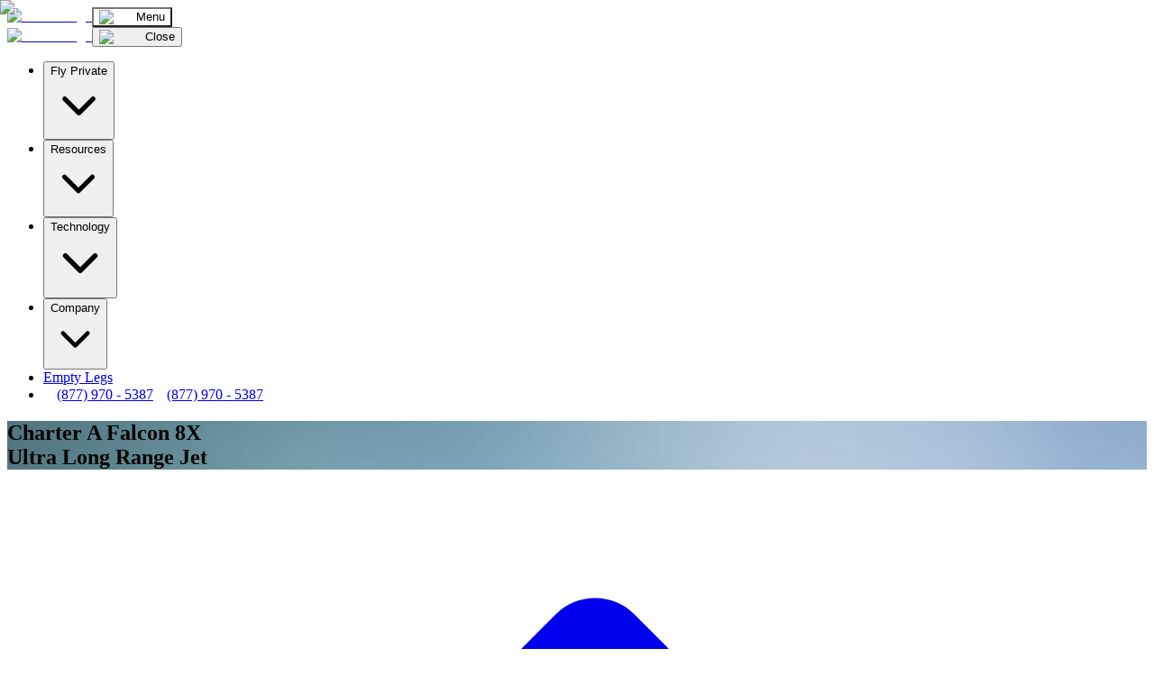

--- FILE ---
content_type: text/html; charset=utf-8
request_url: https://www.evojets.com/falcon-8x-charter/
body_size: 12246
content:
<!DOCTYPE html><html lang="en"><head><meta charSet="utf-8"/><meta name="viewport" content="width=device-width, initial-scale=1"/><link rel="preload" href="/_next/static/media/6fff50b9ca3b4fa4-s.p.woff2" as="font" crossorigin="" type="font/woff2"/><link rel="preload" href="/_next/static/media/de42cfb9a3b980ae-s.p.woff2" as="font" crossorigin="" type="font/woff2"/><link rel="preload" as="image" imageSrcSet="/_next/image/?url=%2Fimages%2Faircraft%2Ffalcon-8x-charter%2Fgallery%2Fprivate-jet-interior-14-seats.jpg&amp;w=256&amp;q=75 256w, /_next/image/?url=%2Fimages%2Faircraft%2Ffalcon-8x-charter%2Fgallery%2Fprivate-jet-interior-14-seats.jpg&amp;w=384&amp;q=75 384w, /_next/image/?url=%2Fimages%2Faircraft%2Ffalcon-8x-charter%2Fgallery%2Fprivate-jet-interior-14-seats.jpg&amp;w=640&amp;q=75 640w, /_next/image/?url=%2Fimages%2Faircraft%2Ffalcon-8x-charter%2Fgallery%2Fprivate-jet-interior-14-seats.jpg&amp;w=750&amp;q=75 750w, /_next/image/?url=%2Fimages%2Faircraft%2Ffalcon-8x-charter%2Fgallery%2Fprivate-jet-interior-14-seats.jpg&amp;w=828&amp;q=75 828w, /_next/image/?url=%2Fimages%2Faircraft%2Ffalcon-8x-charter%2Fgallery%2Fprivate-jet-interior-14-seats.jpg&amp;w=1080&amp;q=75 1080w, /_next/image/?url=%2Fimages%2Faircraft%2Ffalcon-8x-charter%2Fgallery%2Fprivate-jet-interior-14-seats.jpg&amp;w=1200&amp;q=75 1200w, /_next/image/?url=%2Fimages%2Faircraft%2Ffalcon-8x-charter%2Fgallery%2Fprivate-jet-interior-14-seats.jpg&amp;w=1920&amp;q=75 1920w" imageSizes="(max-width: 768px) 100vw, (max-width: 1200px) 50vw, 33vw" fetchPriority="high"/><link rel="stylesheet" href="/_next/static/css/012ca42916b59eb3.css" data-precedence="next"/><link rel="stylesheet" href="/_next/static/css/ef0d6ef843ade68d.css" data-precedence="next"/><link rel="stylesheet" href="/_next/static/css/028036063f25a4de.css" data-precedence="next"/><link rel="preload" as="script" fetchPriority="low" href="/_next/static/chunks/webpack-8cc12b24388da496.js"/><script src="/_next/static/chunks/fd9d1056-f3389a21b007d3fd.js" async=""></script><script src="/_next/static/chunks/7023-59893753df9d5c1d.js" async=""></script><script src="/_next/static/chunks/main-app-881f01dbe13267cd.js" async=""></script><script src="/_next/static/chunks/5288-9f2213a2f20854eb.js" async=""></script><script src="/_next/static/chunks/6021-fc4c3c523a8a9b00.js" async=""></script><script src="/_next/static/chunks/5747-bb309e0d0c5dcf73.js" async=""></script><script src="/_next/static/chunks/3153-ce8a23f3c8ab8f6f.js" async=""></script><script src="/_next/static/chunks/6797-45f7f44429bc3574.js" async=""></script><script src="/_next/static/chunks/2743-34ed3cc3c8fc16d8.js" async=""></script><script src="/_next/static/chunks/5127-9416f633582cde1d.js" async=""></script><script src="/_next/static/chunks/2616-b9f7e913f498d487.js" async=""></script><script src="/_next/static/chunks/app/aircraft/%5Bslug%5D/page-ac121affdfd663b9.js" async=""></script><script src="/_next/static/chunks/app/layout-3a405c8308020992.js" async=""></script><link rel="preload" href="https://maps.googleapis.com/maps/api/js?key=AIzaSyCEhm75oB1JfByYu9T5GQouo9a0jc-HRKA" as="script"/><link rel="preload" href="https://www.googletagmanager.com/gtag/js?id=G-6Q4K1EPWPJ" as="script"/><link rel="preload" href="//static.getclicky.com/js" as="script"/><meta name="theme-color" content="#ffffff"/><title>Falcon 8X Charter | evoJets</title><meta name="description" content="Charter a Falcon 8X with evoJets, proudly serving clients since 2006. We are global provider of private travel solutions with an A+ rating on BBB."/><meta name="robots" content="index, follow"/><link rel="canonical" href="https://www.evojets.com/falcon-8x-charter/"/><meta property="og:title" content="Falcon 8X Charter | evoJets"/><meta property="og:description" content="Charter a Falcon 8X with evoJets, proudly serving clients since 2006. We are global provider of private travel solutions with an A+ rating on BBB."/><meta property="og:url" content="https://www.evojets.com/falcon-8x-charter/"/><meta property="og:image" content="https://evojets-2025-aqq0antaw-evo-jets-2025.vercel.app/images/aircraft/falcon-8x-charter/Falcon_8x-jet-charter.jpg"/><meta property="og:image:width" content="1200"/><meta property="og:image:height" content="630"/><meta property="og:image:alt" content="Falcon 8X Charter"/><meta property="og:type" content="website"/><meta name="twitter:card" content="summary_large_image"/><meta name="twitter:title" content="Falcon 8X Charter | evoJets"/><meta name="twitter:description" content="Charter a Falcon 8X with evoJets, proudly serving clients since 2006. We are global provider of private travel solutions with an A+ rating on BBB."/><meta name="twitter:image" content="https://evojets-2025-aqq0antaw-evo-jets-2025.vercel.app/images/aircraft/falcon-8x-charter/Falcon_8x-jet-charter.jpg"/><meta name="twitter:image:width" content="1200"/><meta name="twitter:image:height" content="630"/><meta name="twitter:image:alt" content="Falcon 8X Charter"/><link rel="icon" href="/favicon.ico" type="image/x-icon" sizes="48x48"/><link rel="icon" href="/icon.png?5921f78b1608da40" type="image/png" sizes="32x32"/><link rel="apple-touch-icon" href="/apple-icon.png?4ed776b59014c935" type="image/png" sizes="180x180"/><meta name="next-size-adjust"/><link rel="stylesheet" type="text/css" charSet="UTF-8" href="https://cdnjs.cloudflare.com/ajax/libs/slick-carousel/1.8.1/slick.min.css"/><link rel="stylesheet" type="text/css" href="https://cdnjs.cloudflare.com/ajax/libs/slick-carousel/1.8.1/slick-theme.min.css"/><link rel="stylesheet" href="https://cdnjs.cloudflare.com/ajax/libs/font-awesome/6.7.2/css/all.min.css" integrity="sha384-..." crossorigin="anonymous"/><script src="/_next/static/chunks/polyfills-78c92fac7aa8fdd8.js" noModule=""></script></head><body class="__variable_7639bc"><div class="bg-transparent absolute top-0 left-0 w-full z-40 xl:pt-4"><header><nav><div class="container mx-auto"><div class="flex flex-wrap items-center justify-between mx-auto py-4"><a class="flex items-center space-x-3 rtl:space-x-reverse" href="https://www.evojets.com"><img alt="evoJets logo" loading="lazy" width="611" height="120" decoding="async" data-nimg="1" class="logo-header w-auto" style="color:transparent" srcSet="/_next/image/?url=%2F_next%2Fstatic%2Fmedia%2Fprivate-jet-broker-retina-all-white.f00a400e.png&amp;w=640&amp;q=75 1x, /_next/image/?url=%2F_next%2Fstatic%2Fmedia%2Fprivate-jet-broker-retina-all-white.f00a400e.png&amp;w=1920&amp;q=75 2x" src="/_next/image/?url=%2F_next%2Fstatic%2Fmedia%2Fprivate-jet-broker-retina-all-white.f00a400e.png&amp;w=1920&amp;q=75"/></a><button data-collapse-toggle="navbar-default" type="button" style="background:#FFFFFF1A" class="inline-flex items-center px-8 py-4 w-max h-auto justify-center text-sm text-gray-500 md:hidden hover:transparent focus:outline-none focus:ring-2 focus:ring-gray-200 dark:text-gray-400 dark:hover:bg-gray-700 dark:focus:ring-gray-600" aria-controls="navbar-default" aria-expanded="false"><span class="sr-only">Open main menu</span><span class="flex gap-2 items-center text-base text-white font-medium "><img alt="bars" loading="lazy" width="20" height="16" decoding="async" data-nimg="1" class="menu-bar" style="color:transparent" srcSet="/_next/image/?url=%2F_next%2Fstatic%2Fmedia%2Fmenu.2a75b9f5.svg&amp;w=32&amp;q=75 1x, /_next/image/?url=%2F_next%2Fstatic%2Fmedia%2Fmenu.2a75b9f5.svg&amp;w=48&amp;q=75 2x" src="/_next/image/?url=%2F_next%2Fstatic%2Fmedia%2Fmenu.2a75b9f5.svg&amp;w=48&amp;q=75"/>Menu</span></button><div class="transition-all bg-white  w-100   md:bg-transparent duration-300 hidden w-full bg md:block md:w-auto" id="navbar-default"><div class="flex mt-4 gap-2 justify-between items-center md:hidden px-6"><a class="flex items-center space-x-3 rtl:space-x-reverse" href="/"><img alt="evoJets logo" loading="lazy" width="204" height="40" decoding="async" data-nimg="1" class="logo-header w-auto" style="color:transparent" src="/_next/static/media/mobile-menu-logo.29c6d42e.png"/></a><button class=" text-black  bg-white border  border-light-color flex items-center gap-1 font-medium text-base px-6 py-3 rounded-0"><img alt="close" loading="lazy" width="12" height="12" decoding="async" data-nimg="1" class="menu-bar" style="color:transparent" srcSet="/_next/image/?url=%2F_next%2Fstatic%2Fmedia%2Fclose.fe39cc86.svg&amp;w=16&amp;q=75 1x, /_next/image/?url=%2F_next%2Fstatic%2Fmedia%2Fclose.fe39cc86.svg&amp;w=32&amp;q=75 2x" src="/_next/image/?url=%2F_next%2Fstatic%2Fmedia%2Fclose.fe39cc86.svg&amp;w=32&amp;q=75"/> <!-- -->Close</button></div><ul class="font-medium  bg-primary-color flex flex-col py-4 px-6 md:p-0 mt-2 align-center md:flex-row md:bg-transparent"><li><button class="inline-flex items-center w-full md:w-max justify-between md:justify-center  border-b border-light-color md:border-0 md:hover:border-b  py-3 md:py-2 md:px-3  lg:px-4  text-sm xl:text-base font-medium transition-colors text-prime-color md:text-white   md:hover:text-white focus:outline-none disabled:opacity-50 disabled:pointer-events-none hover:bg-transparent"><span>Fly Private</span><svg class="relative top-[1px] ml-1 h-5 w-5 transition-transform duration-300 ease-out " xmlns="http://www.w3.org/2000/svg" viewBox="0 0 24 24" fill="none" stroke="currentColor" stroke-width="2" stroke-linecap="round" stroke-linejoin="round" aria-hidden="true"><polyline points="6 9 12 15 18 9"></polyline></svg></button></li><li><button class="inline-flex items-center w-full md:w-max justify-between md:justify-center border-b  border-light-color md:border-0 md:hover:border-b py-3 md:py-2 md:px-3  lg:px-4  text-sm xl:text-base font-medium transition-colors text-prime-color md:text-white  md:rounded-0 md:hover:text-white focus:outline-none disabled:opacity-50 disabled:pointer-events-none hover:bg-transparent hover:border-b hover:border-light-color"><span>Resources</span><svg class="relative top-[1px] ml-1 h-5 w-5 transition-transform duration-300 ease-out " xmlns="http://www.w3.org/2000/svg" viewBox="0 0 24 24" fill="none" stroke="currentColor" stroke-width="2" stroke-linecap="round" stroke-linejoin="round" aria-hidden="true"><polyline points="6 9 12 15 18 9"></polyline></svg></button></li><li><button class="inline-flex items-center w-full md:w-max justify-between md:justify-center border-b  border-light-color md:border-0 md:hover:border-b py-3 md:py-2 md:px-3  lg:px-4  text-sm xl:text-base font-medium transition-colors text-prime-color md:text-white   md:hover:text-white focus:outline-none disabled:opacity-50 disabled:pointer-events-none hover:bg-transparent"><span>Technology</span><svg class="relative top-[1px] ml-1 h-5 w-5 transition-transform duration-300 ease-out " xmlns="http://www.w3.org/2000/svg" viewBox="0 0 24 24" fill="none" stroke="currentColor" stroke-width="2" stroke-linecap="round" stroke-linejoin="round" aria-hidden="true"><polyline points="6 9 12 15 18 9"></polyline></svg></button></li><li><button class="inline-flex items-center w-full md:w-max justify-between md:justify-center border-b border-light-color md:border-0 md:hover:border-b  py-3 md:py-2 md:px-3  lg:px-4  text-sm xl:text-base font-medium transition-colors text-prime-color md:text-white  md:hover:text-white focus:outline-none disabled:opacity-50 disabled:pointer-events-none hover:bg-transparent"><span>Company</span><svg class="relative top-[1px] ml-1 h-5 w-5 transition-transform duration-300 ease-out " xmlns="http://www.w3.org/2000/svg" viewBox="0 0 24 24" fill="none" stroke="currentColor" stroke-width="2" stroke-linecap="round" stroke-linejoin="round" aria-hidden="true"><polyline points="6 9 12 15 18 9"></polyline></svg></button></li><li><a href="/empty-leg-flights/" class="block py-3 md:py-2 md:px-3  lg:px-4   text-sm text-prime-color md:text-white   border-b  border-light-color md:border-0 md:hover:border-b xl:px-5  xl:text-base">Empty Legs</a></li><li><a class="hidden md:flex flex-row justify-center items-center px-4 py-[14px] gap-2 bg-white/10  text-white font-semibold text-sm leading-[100%] md:ml-5 whitespace-nowrap" href="tel:+18779705387"><svg width="15" height="15" viewBox="0 0 13 13" fill="none" xmlns="http://www.w3.org/2000/svg"><path d="M1.34375 1.03906C0.851562 1.15625 0.5 1.60156 0.5 2.09375C0.5 7.85938 5.1875 12.5 10.9297 12.5C11.4219 12.5 11.8672 12.1719 11.9844 11.6797L12.4766 9.47656C12.5938 8.96094 12.3359 8.44531 11.8672 8.23438L9.47656 7.22656C9.05469 7.03906 8.53906 7.15625 8.23438 7.53125L7.46094 8.46875C6.24219 7.78906 5.21094 6.78125 4.55469 5.5625L5.49219 4.78906C5.86719 4.48438 5.98438 3.96875 5.79688 3.54688L4.76562 1.15625C4.57812 0.6875 4.0625 0.429688 3.54688 0.546875L1.34375 1.03906ZM10.8828 11.375C5.79688 11.3516 1.64844 7.22656 1.625 2.14062L3.75781 1.64844L4.74219 3.94531L3.14844 5.25781C4.25 7.57812 5.44531 8.77344 7.76562 9.875L9.07812 8.28125L11.375 9.26562L10.8828 11.375Z" fill="white"></path></svg><span>(877) 970 - 5387</span></a><a class="md:hidden flex flex-row justify-center items-center mt-4 px-5 py-4 gap-2 bg-prime-color rounded-0 text-white font-semibold text-sm leading-[100%] w-full" href="tel:+18779705387"><svg width="15" height="15" viewBox="0 0 13 13" fill="none" xmlns="http://www.w3.org/2000/svg"><path d="M1.34375 1.03906C0.851562 1.15625 0.5 1.60156 0.5 2.09375C0.5 7.85938 5.1875 12.5 10.9297 12.5C11.4219 12.5 11.8672 12.1719 11.9844 11.6797L12.4766 9.47656C12.5938 8.96094 12.3359 8.44531 11.8672 8.23438L9.47656 7.22656C9.05469 7.03906 8.53906 7.15625 8.23438 7.53125L7.46094 8.46875C6.24219 7.78906 5.21094 6.78125 4.55469 5.5625L5.49219 4.78906C5.86719 4.48438 5.98438 3.96875 5.79688 3.54688L4.76562 1.15625C4.57812 0.6875 4.0625 0.429688 3.54688 0.546875L1.34375 1.03906ZM10.8828 11.375C5.79688 11.3516 1.64844 7.22656 1.625 2.14062L3.75781 1.64844L4.74219 3.94531L3.14844 5.25781C4.25 7.57812 5.44531 8.77344 7.76562 9.875L9.07812 8.28125L11.375 9.26562L10.8828 11.375Z" fill="white"></path></svg><span>(877) 970 - 5387</span></a></li></ul></div></div></div></nav></header></div><section id="hero" class="cost-banner relative bg-no-repeat bg-cover bg-center bg-prime-color z-10" style="background-image:url(/images/aircraft/falcon-8x-charter/Falcon_8x-jet-charter.jpg)"><div class="absolute inset-0 bg-black bg-opacity-40 z-0"></div><div class="container mx-auto relative z-10"><div class="grid grid-cols-1 gap-4 md:grid-cols-1"><div class="pt-32 pb-24 lg:pb-24 2xl:pt-48 2xl:pb-24 2xl:col-span-2"><h1 class="text-4xl text-white text-left mb-5 font-light md:text-5xl xl:mb-10 2xl:text-6xl">Charter A <!-- -->Falcon 8X<!-- --> <br/> <!-- -->Ultra Long Range Jet</h1></div><div></div></div></div></section><section class="bg-gray-50 text-prime-color pt-10 lg:pt-12 pb-20"><div class="container mx-auto"><nav class="flex mb-10" aria-label="Breadcrumb"><ol class="inline-flex items-center flex-wrap lg:flex-row"><li class="inline-flex items-center"><a class="text-prime-color text-sm font-semibold inline-flex items-center" href="/"><svg class="w-5 h-5 mr-2" fill="currentColor" viewBox="0 0 20 20" xmlns="http://www.w3.org/2000/svg"><path d="M10.707 2.293a1 1 0 00-1.414 0l-7 7a1 1 0 001.414 1.414L4 10.414V17a1 1 0 001 1h2a1 1 0 001-1v-2a1 1 0 011-1h2a1 1 0 011 1v2a1 1 0 001 1h2a1 1 0 001-1v-6.586l.293.293a1 1 0 001.414-1.414l-7-7z"></path></svg>Home</a></li><li class="mx-2.5">/</li><li><a class="text-prime-color text-sm font-medium" href="/aircraft-types/">Aircraft Types</a></li><li class="mx-2.5">/</li><li><a class="text-prime-color text-sm font-medium" href="/charter-a-private-ultra-long-range-jet/">Ultra Long Range Jet</a></li><li class="mx-2.5">/</li><li><span class="text-prime-color text-sm font-medium" aria-current="page">Falcon 8X</span></li></ol></nav><div class="grid grid-cols-1 gap-y-5 2xl:gap-y-10 2xl:gap-10 lg:grid-cols-6 2xl:grid-cols-4 w-full"><div class="grid-cols md:col-span-full lg:col-span-4 2xl:col-span-3 md:pr-10 xl:pr-20"><div class="bg-white rounded-lg shadow-md overflow-hidden mb-8"><div class="p-0"><img alt="Falcon 8X Charter" loading="lazy" width="1200" height="675" decoding="async" data-nimg="1" class="w-full h-auto" style="color:transparent" srcSet="/_next/image/?url=%2Fimages%2Faircraft%2Ffalcon-8x-charter%2FFalcon_8x-jet-charter.jpg&amp;w=1200&amp;q=75 1x, /_next/image/?url=%2Fimages%2Faircraft%2Ffalcon-8x-charter%2FFalcon_8x-jet-charter.jpg&amp;w=1920&amp;q=75 2x" src="/_next/image/?url=%2Fimages%2Faircraft%2Ffalcon-8x-charter%2FFalcon_8x-jet-charter.jpg&amp;w=1920&amp;q=75"/><div id="aircraft-overview-content" class="p-5 md:p-10"><h2 class="text-4xl text-gray-800 font-normal mb-10">Falcon 8X<!-- --> Overview</h2><div class="grid grid-cols-1 md:grid-cols-2 gap-8 mb-12"><div class="space-y-8"><div class="flex items-center gap-4"><img alt="Aircraft Class" loading="lazy" width="30" height="30" decoding="async" data-nimg="1" style="color:transparent" srcSet="/_next/image/?url=%2Ficons%2Faircraft-class.svg&amp;w=32&amp;q=75 1x, /_next/image/?url=%2Ficons%2Faircraft-class.svg&amp;w=64&amp;q=75 2x" src="/_next/image/?url=%2Ficons%2Faircraft-class.svg&amp;w=64&amp;q=75"/><div><h4 class="text-sm font-semibold uppercase text-gray-700 mb-1">AIRCRAFT CLASS</h4><p class="text-gray-800">Ultra Long Range Jet</p></div></div><div class="flex items-center gap-4"><img alt="Manufacturer" loading="lazy" width="30" height="30" decoding="async" data-nimg="1" style="color:transparent" srcSet="/_next/image/?url=%2Ficons%2Fgear.svg&amp;w=32&amp;q=75 1x, /_next/image/?url=%2Ficons%2Fgear.svg&amp;w=64&amp;q=75 2x" src="/_next/image/?url=%2Ficons%2Fgear.svg&amp;w=64&amp;q=75"/><div><h4 class="text-sm font-semibold uppercase text-gray-700 mb-1">MAKER</h4><p class="text-gray-800">Dassault</p></div></div></div><div class="space-y-8"><div class="flex items-center gap-4"><img alt="Price Per Hour" loading="lazy" width="30" height="30" decoding="async" data-nimg="1" style="color:transparent" srcSet="/_next/image/?url=%2Ficons%2Fhourly-rate.svg&amp;w=32&amp;q=75 1x, /_next/image/?url=%2Ficons%2Fhourly-rate.svg&amp;w=64&amp;q=75 2x" src="/_next/image/?url=%2Ficons%2Fhourly-rate.svg&amp;w=64&amp;q=75"/><div><h4 class="text-sm font-semibold uppercase text-gray-700 mb-1">PRICE (PER HOUR)</h4><p class="text-gray-800">$9,500 - $12,500</p></div></div><div class="flex items-center gap-4"><img alt="Year of Manufacture" loading="lazy" width="30" height="30" decoding="async" data-nimg="1" style="color:transparent" srcSet="/_next/image/?url=%2Ficons%2Fyear-of-manufacture.svg&amp;w=32&amp;q=75 1x, /_next/image/?url=%2Ficons%2Fyear-of-manufacture.svg&amp;w=64&amp;q=75 2x" src="/_next/image/?url=%2Ficons%2Fyear-of-manufacture.svg&amp;w=64&amp;q=75"/><div><h4 class="text-sm font-semibold uppercase text-gray-700 mb-1">YEAR OF MANUFACTURE</h4><p class="text-gray-800">2016-Present</p></div></div></div></div><div class="prose max-w-none space-y-6"><p>During October 2016, the Dassault Falcon 8X burst into the industry. Labeled as a sub-series of the Dassault Falcon 7X, this high-performing private jet quickly became one of the most desired planes for those who charter private aircraft.</p><p>The Dassault Falcon 8X stretches previous boundaries with a larger cabin, while remaining more efficient than its competition. This ultra-long-range aircraft improves on an already luxurious line of jets. The Falcon 8X has a service ceiling of 51,000 feet, allowing it to fly faster, using less fuel. That height puts it above most turbulent weather, providing passengers with as smooth a ride as possible.</p><p>A special feature present in this aircraft improves crew operations. Due to the increased space, there is a designated private crew rest area. This ensures pilots and cabin attendants aren’t running on fumes, providing passengers with the highest level of customer service and performance.</p><p>The Dassault Falcon 8X is the best of the best in the falcon family, it’s the winner above all else. Charter a Falcon 8X and experience unparalleled luxury—this private jet is fit for a king, for the high-level executive, for the international superstar, for those who deserve nothing less than the best. The Falcon 8X caters to every need, on every whim. Various organizations and news sources have recognized the performance and ability of this aircraft with high honors.</p></div></div></div></div><div class="bg-white rounded-lg shadow-md overflow-hidden mb-8"><div id="aircraft-carousel" class="relative w-full"><div class="relative h-[300px] md:h-[400px] overflow-hidden"><div class="absolute inset-0 transition-opacity duration-500 ease-in-out opacity-100 z-10"><img alt="Aircraft interior image 1" fetchPriority="high" decoding="async" data-nimg="fill" class="object-cover w-full h-full" style="position:absolute;height:100%;width:100%;left:0;top:0;right:0;bottom:0;color:transparent" sizes="(max-width: 768px) 100vw, (max-width: 1200px) 50vw, 33vw" srcSet="/_next/image/?url=%2Fimages%2Faircraft%2Ffalcon-8x-charter%2Fgallery%2Fprivate-jet-interior-14-seats.jpg&amp;w=256&amp;q=75 256w, /_next/image/?url=%2Fimages%2Faircraft%2Ffalcon-8x-charter%2Fgallery%2Fprivate-jet-interior-14-seats.jpg&amp;w=384&amp;q=75 384w, /_next/image/?url=%2Fimages%2Faircraft%2Ffalcon-8x-charter%2Fgallery%2Fprivate-jet-interior-14-seats.jpg&amp;w=640&amp;q=75 640w, /_next/image/?url=%2Fimages%2Faircraft%2Ffalcon-8x-charter%2Fgallery%2Fprivate-jet-interior-14-seats.jpg&amp;w=750&amp;q=75 750w, /_next/image/?url=%2Fimages%2Faircraft%2Ffalcon-8x-charter%2Fgallery%2Fprivate-jet-interior-14-seats.jpg&amp;w=828&amp;q=75 828w, /_next/image/?url=%2Fimages%2Faircraft%2Ffalcon-8x-charter%2Fgallery%2Fprivate-jet-interior-14-seats.jpg&amp;w=1080&amp;q=75 1080w, /_next/image/?url=%2Fimages%2Faircraft%2Ffalcon-8x-charter%2Fgallery%2Fprivate-jet-interior-14-seats.jpg&amp;w=1200&amp;q=75 1200w, /_next/image/?url=%2Fimages%2Faircraft%2Ffalcon-8x-charter%2Fgallery%2Fprivate-jet-interior-14-seats.jpg&amp;w=1920&amp;q=75 1920w" src="/_next/image/?url=%2Fimages%2Faircraft%2Ffalcon-8x-charter%2Fgallery%2Fprivate-jet-interior-14-seats.jpg&amp;w=1920&amp;q=75"/></div></div></div><div id="interior-content" class="p-5 md:p-10"><h2 class="text-4xl text-gray-800 font-normal mb-10">Falcon 8X<!-- --> Interior</h2><div class="grid grid-cols-1 md:grid-cols-2 gap-8 mb-12"><div class="space-y-8"><div class="flex items-center gap-4"><img alt="Seats" loading="lazy" width="30" height="30" decoding="async" data-nimg="1" style="color:transparent" srcSet="/_next/image/?url=%2Ficons%2Fseats.svg&amp;w=32&amp;q=75 1x, /_next/image/?url=%2Ficons%2Fseats.svg&amp;w=64&amp;q=75 2x" src="/_next/image/?url=%2Ficons%2Fseats.svg&amp;w=64&amp;q=75"/><div><h4 class="text-sm font-semibold uppercase text-gray-700 mb-1">SEATS</h4><p class="text-gray-800">13</p></div></div><div class="flex items-center gap-4"><img alt="Cabin Volume" loading="lazy" width="30" height="30" decoding="async" data-nimg="1" style="color:transparent" srcSet="/_next/image/?url=%2Ficons%2Fcabin-volume.svg&amp;w=32&amp;q=75 1x, /_next/image/?url=%2Ficons%2Fcabin-volume.svg&amp;w=64&amp;q=75 2x" src="/_next/image/?url=%2Ficons%2Fcabin-volume.svg&amp;w=64&amp;q=75"/><div><h4 class="text-sm font-semibold uppercase text-gray-700 mb-1">CABIN VOLUME</h4><p class="text-gray-800">1695 cu. ft.</p></div></div></div><div class="space-y-8"><div class="flex items-center gap-4"><img alt="Cabin Dimensions" loading="lazy" width="30" height="30" decoding="async" data-nimg="1" style="color:transparent" srcSet="/_next/image/?url=%2Ficons%2Fcabin-dimensions.svg&amp;w=32&amp;q=75 1x, /_next/image/?url=%2Ficons%2Fcabin-dimensions.svg&amp;w=64&amp;q=75 2x" src="/_next/image/?url=%2Ficons%2Fcabin-dimensions.svg&amp;w=64&amp;q=75"/><div><h4 class="text-sm font-semibold uppercase text-gray-700 mb-1">CABIN DIMENSIONS</h4><p class="text-gray-800">42&#x27;8&quot; x 7&#x27;8&quot; x 6&#x27;2&quot;</p></div></div><div class="flex items-center gap-4"><img alt="Baggage Capacity" loading="lazy" width="30" height="30" decoding="async" data-nimg="1" style="color:transparent" srcSet="/_next/image/?url=%2Ficons%2Fcargo-space.svg&amp;w=32&amp;q=75 1x, /_next/image/?url=%2Ficons%2Fcargo-space.svg&amp;w=64&amp;q=75 2x" src="/_next/image/?url=%2Ficons%2Fcargo-space.svg&amp;w=64&amp;q=75"/><div><h4 class="text-sm font-semibold uppercase text-gray-700 mb-1">BAGGAGE CAPACITY</h4><p class="text-gray-800">140 cu. ft.</p></div></div></div></div><div class="prose max-w-none space-y-6"><p>Comfortably accommodating 12 passengers with 3 crew members, the Dassault Falcon 8X interior is the definition of luxury air travel. It offers plenty of room for passengers to stretch their legs throughout the duration of 12-14 hour journeys, ensuring they are refreshed and ready to go upon arrival.</p><p>When it comes to a luxury interior and getting what you pay for, the Falcon 8X interior exceeds all expectations. With over 30 potential layouts, each traveler will receive the exact design they could hope for, ensuring customer satisfaction. Additionally, this private jet can carry a massive amount of baggage both in the designated compartment and in the cabin, accommodating nearly 19 pieces of luggage.</p><p>The Falcon 8X interior technology is next level. Equipped with all the most advanced solutions, passengers can control the cabin from the tap of a finger through an app on their phones. This private jet will not disappoint as it will continuously exceed customers expectations each time it’s put to the test.</p></div></div></div><div class="bg-white rounded-lg shadow-md overflow-hidden mb-8"><div id="performance-content" class="p-5 md:p-10"><h2 class="text-4xl text-gray-800 font-normal mb-10">Falcon 8X<!-- --> Performance</h2><div class="grid grid-cols-1 md:grid-cols-2 gap-8 mb-12"><div class="flex items-center gap-4"><img alt="Aircraft Range" loading="lazy" width="30" height="30" decoding="async" data-nimg="1" style="color:transparent" srcSet="/_next/image/?url=%2Ficons%2Faircraft-range.svg&amp;w=32&amp;q=75 1x, /_next/image/?url=%2Ficons%2Faircraft-range.svg&amp;w=64&amp;q=75 2x" src="/_next/image/?url=%2Ficons%2Faircraft-range.svg&amp;w=64&amp;q=75"/><div><h4 class="text-sm font-semibold uppercase text-gray-700 mb-1">AIRCRAFT RANGE</h4><p class="text-gray-800">6100 Nautical Miles</p></div></div><div class="flex items-center gap-4"><img alt="Cruise Speed" loading="lazy" width="30" height="30" decoding="async" data-nimg="1" style="color:transparent" srcSet="/_next/image/?url=%2Ficons%2Fcruise-speed.svg&amp;w=32&amp;q=75 1x, /_next/image/?url=%2Ficons%2Fcruise-speed.svg&amp;w=64&amp;q=75 2x" src="/_next/image/?url=%2Ficons%2Fcruise-speed.svg&amp;w=64&amp;q=75"/><div><h4 class="text-sm font-semibold uppercase text-gray-700 mb-1">CRUISE SPEED</h4><p class="text-gray-800">547 MPH</p></div></div></div><div class="prose max-w-none space-y-6"><p>The Dassault Falcon 8X is equipped with three Pratt &amp; Whitney PW307D engines. The third engine really pushes it forward, giving it that extra something to perform above its competition. It aids in a higher level of fuel efficiency. The Falcon 8X has a maximum cruise speed of roughly 400 knots. Elevation is no deterrent of this aircraft with its strong, steep climb rate. This opens up a variety of airports with topography such as Colorado and the Swiss Alps.</p><p>The Dassault Falcon 8X’s range is dependent on a variety of factors. A major influence on efficiency is weather and the weight it is transporting. That being said, the typical Falcon 8X can cover a distance of nearly 6,500 nautical miles. The Dassault Falcon 8X is ideal for business trips for those in international work. This aircraft shines on long stretches between major cities across the world, such as Hong Kong to Paris. This ability provides easy access for routes typically difficult on the frequent flyer.</p></div></div></div></div><div class="md:col-span-full lg:col-span-2 2xl:col-span-1"><div class="bg-prime-color cost-cal text-white relative pt-4 px-4 mb-10 md:p-6"><div class="w-full"><h3 class="text-2xl pb-4 text-white">Charter Flight Cost Calculator</h3><div class="grid grid-cols-2 border-b border-border-color"><div><button class="text-sm w-full text-light-color px-5 py-3 font-semibold border-b-2 text-white border-border-white">One Way</button></div><div><button class="text-sm w-full text-light-color px-5 py-3 ">Round Trip</button></div></div><div class="overlap-content bg-transparent pt-5"><div class="form"><div class="mx-auto w-full pt-0 sm:rounded-xl"><div class="w-full"><div class="mt-3"><form><div class="w-full grid grid-cols-1 gap-8 mb-2 md:grid-flow-col md:grid-rows-1"><div class="flex flex-wrap items-baseline gap-1 md:gap-3"><div class="flex justify-between w-full"><p class="text-base text-white">Passengers</p><div class="group relative cursor-pointer md:py-2"><div class="block w-full md:w-max md:flex items-center border-b border-border-color justify-between gap-3 md:space-x-2 bg-transparent pb-2"><button type="button"><img alt="decrease passengers" loading="lazy" width="36" height="36" decoding="async" data-nimg="1" class="w-4 h-4" style="color:transparent" srcSet="/_next/image/?url=%2F_next%2Fstatic%2Fmedia%2Fmius.8ac5f15c.png&amp;w=48&amp;q=75 1x, /_next/image/?url=%2F_next%2Fstatic%2Fmedia%2Fmius.8ac5f15c.png&amp;w=96&amp;q=75 2x" src="/_next/image/?url=%2F_next%2Fstatic%2Fmedia%2Fmius.8ac5f15c.png&amp;w=96&amp;q=75"/></button><span class="text-sm mx-1 font-medium text-white">2</span><button type="button"><img alt="increase passengers" loading="lazy" width="36" height="36" decoding="async" data-nimg="1" class="w-4 h-4" style="color:transparent" srcSet="/_next/image/?url=%2F_next%2Fstatic%2Fmedia%2Fpls.131f0920.png&amp;w=48&amp;q=75 1x, /_next/image/?url=%2F_next%2Fstatic%2Fmedia%2Fpls.131f0920.png&amp;w=96&amp;q=75 2x" src="/_next/image/?url=%2F_next%2Fstatic%2Fmedia%2Fpls.131f0920.png&amp;w=96&amp;q=75"/></button></div></div></div></div></div><div class="flex flex-col items-end gap-4"><div class="relative w-full"><label for="from" class="pointer-events-none relative top-0 left-0 origin-left text-sm text-light-color opacity-75 transition-all duration-100 ease-in-out peer-placeholder-shown:text-gray-500 peer-focus:top-0 peer-focus:pl-0 peer-focus:text-sm peer-focus:text-gray-800">From</label><div class="asyc-select search-select peer w-full bg-transparent border-0 outline-0 border-b border-border-color px-0 py-1 focus:border-gray-500 focus:outline-none"><input type="text" placeholder="Departure Airport" readOnly="" class="w-full bg-transparent border-0 outline-0 focus:outline-none" style="background:transparent;border:none;outline:none;box-shadow:none"/></div></div><div class="relative w-full"><label for="to" class="pointer-events-none relative top-0 left-0 origin-left text-sm text-light-color opacity-75 transition-all duration-100 ease-in-out peer-placeholder-shown:text-gray-500 peer-focus:top-0 peer-focus:pl-0 peer-focus:text-sm peer-focus:text-gray-800">To</label><div class="asyc-select search-select peer w-full bg-transparent border-0 outline-0 border-b border-border-color px-0 py-1 focus:border-gray-500 focus:outline-none"><input type="text" placeholder="Arrival Airport" readOnly="" class="w-full bg-transparent border-0 outline-0 focus:outline-none" style="background:transparent;border:none;outline:none;box-shadow:none"/></div></div><div class="grid gap-4 mt-4 w-full grid-cols-1"><div class="relative w-full"><label for="depart" class="block text-sm text-light-color opacity-75 mb-1">Departure Date</label><input type="date" id="depart" min="2026-01-13" max="2027-01-13" class="w-full border-b bg-transparent px-0 py-3 text-white focus:outline-none [color-scheme:dark] border-border-color focus:border-border-color" style="color-scheme:dark" name="depart" value=""/></div></div><div class="w-full mb-6 md:mb-0"><button type="submit" class="w-full text-sm semibold bg-white px-5 py-4 text-prime-color hover:bg-gray-100 focus:bg-gray-600 focus:outline-none">View Estimates and Book</button></div></div></form></div></div></div></div></div></div></div><div class="bg-white exp-block empty-slides relative py-4 px-4 mb-10 md:p-6"><h3 class="text-2xl pb-4 text-prime-color">Empty Legs</h3><div class="flex justify-center items-center h-40"><div class="animate-spin rounded-full h-8 w-8 border-b-2 border-prime-color"></div></div></div><div class="bg-transparent border-border-color border  relative py-4 px-4 md:p-6"><div class=""><h3 class="text-2xl pb-4 text-prime-color">Top US <br/>Chartered Cities</h3><ul class="flex flex-wrap gap-2 text-prime-color text-sm font-medium pt-5"><li class="px-3 py-2 bg-button-select hover:bg-blue-color hover:text-white"><a href="/private-jet-charter-flights-to-new-york-ny/">New York, NY </a></li><li class="px-3 py-2 bg-button-select hover:bg-blue-color hover:text-white"><a href="/private-jet-charter-flights-to-los-angeles-ca/">Los Angeles, CA </a></li><li class="px-3 py-2 bg-button-select hover:bg-blue-color hover:text-white"><a href="/private-jet-charter-flights-to-miami-fl/">Miami, FL </a></li><li class="px-3 py-2 bg-button-select hover:bg-blue-color hover:text-white"><a href="/private-jet-charter-flights-to-houston-tx/">Houston, TX </a></li><li class="px-3 py-2 bg-button-select hover:bg-blue-color hover:text-white"><a href="/private-jet-charter-flights-to-las-vegas-nv/">Las Vegas, NV </a></li><li class="px-3 py-2 bg-button-select hover:bg-blue-color hover:text-white"><a href="/private-jet-charter-flights-to-aspen-co/">Aspen, CO</a></li><li class="px-3 py-2 bg-button-select hover:bg-blue-color hover:text-white"><a href="/private-jet-charter-flights-to-san-francisco-ca/">San Francisco, CA</a></li><li class="px-3 py-2 bg-button-select hover:bg-blue-color hover:text-white"><a href="/private-jet-charter-flights-to-chicago-il/">Chicago, IL</a></li><li class="px-3 py-2 bg-button-select hover:bg-blue-color hover:text-white"><a href="/private-jet-charter-flights-to-dallas-tx/">Dallas, TX</a></li><li class="px-3 py-2 bg-button-select hover:bg-blue-color hover:text-white"><a href="/private-jet-charter-flights-to-denver-co/">Denver, CO</a></li></ul><a class="text-sm w-full xl:text-base mt-8 font-semibold bg-prime-color px-5 py-4 text-white focus:bg-gray-600 focus:outline-none block text-center" href="/us-private-jet-travel/">View All Chartered Cities</a></div></div></div></div></div></section><footer class="bg-footer-color overflow-hidden relative"><div class="md:block hidden footer-plane"><div class="lottie-chart pb-4"><!--$!--><template data-dgst="BAILOUT_TO_CLIENT_SIDE_RENDERING"></template><!--/$--></div></div><div class="bg-footer-lines bg-right-bottom bg-no-repeat bg-contain py-[50px] md:pt-[140px] md:pb-[50px]"><div class="container mx-auto z-10 relative"><div class="md:grid block grid-cols-1 md:grid-cols-4 gap-6 place-content-start place-items-start mb-[24px] md:mb-[75px] md:place-items-start md:place-content-start"><div class="md:col-span-2"><h2 class="text-4xl text-white  mb-5 font-light md:text-left md:text-5xl xl:text-7xl xl:mb-10">Start Your Private Jet Journey with evoJets</h2><p class="text-white text-sm mb-4">evoJets is a global provider of private aviation solutions, founded in Aspen, CO and headquartered in NYC.</p><p class="text-white text-sm mb-6">evoJets is an Indirect Air Carrier and does not own or operate aircraft. View our full disclaimer<!-- --> <a class="text-white underline" href="/disclaimer/">here</a>.</p><a href="/charter-flight-cost-calculator/"><span class="text-sm w-full xl:text-base font-medium bg-white px-5 py-3 text-black focus:bg-gray-600 md:w-max focus:outline-none inline-block text-center cursor-pointer">Start with Charter</span></a></div><div class="w-full"></div></div><section class="xl:mt-5"><div class="mx-auto"><div class="flex flex-col w-full  md:items-start items-start justify-start gap-6 pb-8"><div class="footer-log flex justify-between items-center md:block"><a class="py-1.5" href="/"><img alt="evoJets logo" loading="lazy" width="150" height="60" decoding="async" data-nimg="1" class="footer-logo w-auto scale-75 origin-left" style="color:transparent" srcSet="/_next/image/?url=%2F_next%2Fstatic%2Fmedia%2Flogo-white-retina.f00a400e.png&amp;w=256&amp;q=75 1x, /_next/image/?url=%2F_next%2Fstatic%2Fmedia%2Flogo-white-retina.f00a400e.png&amp;w=384&amp;q=75 2x" src="/_next/image/?url=%2F_next%2Fstatic%2Fmedia%2Flogo-white-retina.f00a400e.png&amp;w=384&amp;q=75"/></a><div class="flex items-center md:hidden gap-4"><a href="#" class="p-2 rounded-full aspect-square text-white transition-all duration-500 focus-within:outline-0 focus-within:text-indigo-600 focus-within:border-indigo-600"><svg xmlns="http://www.w3.org/2000/svg" class="w-[1.688rem] h-[1.688rem]" viewBox="0 0 20 20" fill="none"><path d="M6.87818 15.5556V7.87128H4.31767V15.5556H6.87845H6.87818ZM5.59846 6.82229C6.49118 6.82229 7.04695 6.23223 7.04695 5.49481C7.03024 4.74059 6.49118 4.16699 5.61544 4.16699C4.7391 4.16699 4.16675 4.74059 4.16675 5.49474C4.16675 6.23216 4.72232 6.82223 5.58168 6.82223H5.59826L5.59846 6.82229ZM8.29546 15.5556H10.8558V11.2648C10.8558 11.0354 10.8725 10.8055 10.9401 10.6417C11.1251 10.1826 11.5464 9.70742 12.2539 9.70742C13.1802 9.70742 13.551 10.412 13.551 11.4451V15.5556H16.1112V11.1497C16.1112 8.78945 14.8482 7.69112 13.1636 7.69112C11.7825 7.69112 11.1759 8.46114 10.8389 8.9856H10.856V7.87154H8.29559C8.32901 8.59243 8.29539 15.5559 8.29539 15.5559L8.29546 15.5556Z" fill="currentColor"></path></svg></a></div></div><div class="grid grid-cols-1 md:grid-cols-3 gap-5 w-full mt-6"><div><h3 class="text-white text-sm font-semibold mb-3 uppercase tracking-wide">CORE SERVICES</h3><ul class="space-y-2 mb-6"><li><a class="text-white text-sm hover:text-indigo-600 transition-colors" href="/private-jet-charter/on-demand-jet-charter/">On-Demand Charter</a></li><li><a class="text-white text-sm hover:text-indigo-600 transition-colors" href="/evolved-charter-membership/">Evolved Membership</a></li><li><a class="text-white text-sm hover:text-indigo-600 transition-colors" href="/aircraft-sales/">Whole Ownership</a></li><li><a class="text-white text-sm hover:text-indigo-600 transition-colors" href="/jet-charter-software/">SaaS Solutions</a></li></ul><h3 class="text-white text-sm font-semibold mb-3 uppercase tracking-wide">TOOLS &amp; GUIDES</h3><ul class="space-y-2"><li><a class="text-white text-sm hover:text-indigo-600 transition-colors" href="/charter-flight-cost-calculator/">Charter Flight Cost Calculator</a></li><li><a class="text-white text-sm hover:text-indigo-600 transition-colors" href="/private-jet-charter-resources/">Jet Charter Resources</a></li><li><a class="text-white text-sm hover:text-indigo-600 transition-colors" href="/private-jet-airports/">Airport Guides</a></li><li><a class="text-white text-sm hover:text-indigo-600 transition-colors" href="/private-jet-charter-routes/">Major Routes</a></li></ul></div><div><h3 class="text-white text-sm font-semibold mb-3 uppercase tracking-wide">COMPANY</h3><ul class="space-y-2 mb-6"><li><a class="text-white text-sm hover:text-indigo-600 transition-colors" href="/about-us/">About Us</a></li><li><a class="text-white text-sm hover:text-indigo-600 transition-colors" href="/our-process/">Our Process</a></li><li><a class="text-white text-sm hover:text-indigo-600 transition-colors" href="/why-evojets/">Why evoJets?</a></li><li><a class="text-white text-sm hover:text-indigo-600 transition-colors" href="/contact/">Contact Us</a></li></ul><h3 class="text-white text-sm font-semibold mb-3 uppercase tracking-wide">LEGAL</h3><ul class="space-y-2"><li><a class="text-white text-sm hover:text-indigo-600 transition-colors" href="/terms-of-use/">Terms of Use</a></li><li><a class="text-white text-sm hover:text-indigo-600 transition-colors" href="/privacy-policy/">Privacy Policy</a></li><li><a class="text-white text-sm hover:text-indigo-600 transition-colors" href="/cookie-policy/">Cookie Policy</a></li></ul></div><div><h3 class="text-white text-sm font-semibold mb-3 uppercase tracking-wide">FEATURED CITIES</h3><ul class="space-y-2"><li><a class="text-white text-sm hover:text-indigo-600 transition-colors" href="/private-jet-charter-flights-to-new-york-ny/">New York</a></li><li><a class="text-white text-sm hover:text-indigo-600 transition-colors" href="/private-jet-charter-flights-to-aspen-co/">Aspen</a></li><li><a class="text-white text-sm hover:text-indigo-600 transition-colors" href="/private-jet-charter-flights-to-los-angeles-ca/">Los Angeles</a></li><li><a class="text-white text-sm hover:text-indigo-600 transition-colors" href="/private-jet-charter-flights-to-chicago-il/">Chicago</a></li><li><a class="text-white text-sm hover:text-indigo-600 transition-colors" href="/private-jet-charter-flights-to-miami-fl/">Miami</a></li><li><a class="text-white text-sm hover:text-indigo-600 transition-colors" href="/private-jet-charter-flights-to-london/">London</a></li><li><a class="text-white text-sm hover:text-indigo-600 transition-colors" href="/private-jet-charter-flights-to-paris/">Paris</a></li><li class="pt-2"><a class="text-white text-sm hover:text-indigo-600 transition-colors" href="/us-private-jet-travel/">View all US &amp; Canada</a></li><li><a class="text-white text-sm hover:text-indigo-600 transition-colors" href="/international-private-jet-travel/">View all International</a></li></ul></div></div></div><div class="pt-4 flex flex-col  md:flex-row items-start justify-between gap-4 md:gap-6 md:items-center"><span class="text-xs font-normal text-white">© 2025<a class="text-sm text-white" href="/"> <!-- -->evoJets<!-- --> </a></span><div class="md:flex items-center hidden gap-4"><a class="p-2 rounded-full aspect-square text-white transition-all duration-500 focus-within:outline-0 focus-within:text-indigo-600 focus-within:border-indigo-600" href="https://www.linkedin.com/company/evojets/"><svg xmlns="http://www.w3.org/2000/svg" class="w-[1.688rem] h-[1.688rem]" viewBox="0 0 20 20" fill="none"><path d="M6.87818 15.5556V7.87128H4.31767V15.5556H6.87845H6.87818ZM5.59846 6.82229C6.49118 6.82229 7.04695 6.23223 7.04695 5.49481C7.03024 4.74059 6.49118 4.16699 5.61544 4.16699C4.7391 4.16699 4.16675 4.74059 4.16675 5.49474C4.16675 6.23216 4.72232 6.82223 5.58168 6.82223H5.59826L5.59846 6.82229ZM8.29546 15.5556H10.8558V11.2648C10.8558 11.0354 10.8725 10.8055 10.9401 10.6417C11.1251 10.1826 11.5464 9.70742 12.2539 9.70742C13.1802 9.70742 13.551 10.412 13.551 11.4451V15.5556H16.1112V11.1497C16.1112 8.78945 14.8482 7.69112 13.1636 7.69112C11.7825 7.69112 11.1759 8.46114 10.8389 8.9856H10.856V7.87154H8.29559C8.32901 8.59243 8.29539 15.5559 8.29539 15.5559L8.29546 15.5556Z" fill="currentColor"></path></svg></a></div></div></div></section></div></div></footer><script src="/_next/static/chunks/webpack-8cc12b24388da496.js" async=""></script><script>(self.__next_f=self.__next_f||[]).push([0]);self.__next_f.push([2,null])</script><script>self.__next_f.push([1,"1:HL[\"/_next/static/media/6fff50b9ca3b4fa4-s.p.woff2\",\"font\",{\"crossOrigin\":\"\",\"type\":\"font/woff2\"}]\n2:HL[\"/_next/static/media/de42cfb9a3b980ae-s.p.woff2\",\"font\",{\"crossOrigin\":\"\",\"type\":\"font/woff2\"}]\n3:HL[\"/_next/static/css/012ca42916b59eb3.css\",\"style\"]\n4:HL[\"/_next/static/css/ef0d6ef843ade68d.css\",\"style\"]\n5:HL[\"/_next/static/css/028036063f25a4de.css\",\"style\"]\n"])</script><script>self.__next_f.push([1,"6:I[5751,[],\"\"]\n8:I[1114,[\"5288\",\"static/chunks/5288-9f2213a2f20854eb.js\",\"6021\",\"static/chunks/6021-fc4c3c523a8a9b00.js\",\"5747\",\"static/chunks/5747-bb309e0d0c5dcf73.js\",\"3153\",\"static/chunks/3153-ce8a23f3c8ab8f6f.js\",\"6797\",\"static/chunks/6797-45f7f44429bc3574.js\",\"2743\",\"static/chunks/2743-34ed3cc3c8fc16d8.js\",\"5127\",\"static/chunks/5127-9416f633582cde1d.js\",\"2616\",\"static/chunks/2616-b9f7e913f498d487.js\",\"9501\",\"static/chunks/app/aircraft/%5Bslug%5D/page-ac121affdfd663b9.js\"],\"default\"]\nb:I[9275,[],\"\"]\nd:I[1343,[],\"\"]\ne:I[4080,[\"3185\",\"static/chunks/app/layout-3a405c8308020992.js\"],\"\"]\n10:I[6130,[],\"\"]\n9:T5a0,\u003cp\u003eDuring October 2016, the Dassault Falcon 8X burst into the industry. Labeled as a sub-series of the Dassault Falcon 7X, this high-performing private jet quickly became one of the most desired planes for those who charter private aircraft.\u003c/p\u003e\u003cp\u003eThe Dassault Falcon 8X stretches previous boundaries with a larger cabin, while remaining more efficient than its competition. This ultra-long-range aircraft improves on an already luxurious line of jets. The Falcon 8X has a service ceiling of 51,000 feet, allowing it to fly faster, using less fuel. That height puts it above most turbulent weather, providing passengers with as smooth a ride as possible.\u003c/p\u003e\u003cp\u003eA special feature present in this aircraft improves crew operations. Due to the increased space, there is a designated private crew rest area. This ensures pilots and cabin attendants aren’t running on fumes, providing passengers with the highest level of customer service and performance.\u003c/p\u003e\u003cp\u003eThe Dassault Falcon 8X is the best of the best in the falcon family, it’s the winner above all else. Charter a Falcon 8X and experience unparalleled luxury—this private jet is fit for a king, for the high-level executive, for the international superstar, for those who deserve nothing less than the best. The Falcon 8X caters to every need, on every whim. Various organizations and news sources have recognized the performance and ability of this aircraft with high "])</script><script>self.__next_f.push([1,"honors.\u003c/p\u003ea:T40e,\u003cp\u003eComfortably accommodating 12 passengers with 3 crew members, the Dassault Falcon 8X interior is the definition of luxury air travel. It offers plenty of room for passengers to stretch their legs throughout the duration of 12-14 hour journeys, ensuring they are refreshed and ready to go upon arrival.\u003c/p\u003e\u003cp\u003eWhen it comes to a luxury interior and getting what you pay for, the Falcon 8X interior exceeds all expectations. With over 30 potential layouts, each traveler will receive the exact design they could hope for, ensuring customer satisfaction. Additionally, this private jet can carry a massive amount of baggage both in the designated compartment and in the cabin, accommodating nearly 19 pieces of luggage.\u003c/p\u003e\u003cp\u003eThe Falcon 8X interior technology is next level. Equipped with all the most advanced solutions, passengers can control the cabin from the tap of a finger through an app on their phones. This private jet will not disappoint as it will continuously exceed customers expectations each time it’s put to the test.\u003c/p\u003ec:[\"slug\",\"falcon-8x-charter\",\"d\"]\n11:[]\n"])</script><script>self.__next_f.push([1,"0:[[[\"$\",\"link\",\"0\",{\"rel\":\"stylesheet\",\"href\":\"/_next/static/css/012ca42916b59eb3.css\",\"precedence\":\"next\",\"crossOrigin\":\"$undefined\"}]],[\"$\",\"$L6\",null,{\"buildId\":\"uvPx-IkKGY4wIQi65FibI\",\"assetPrefix\":\"\",\"initialCanonicalUrl\":\"/aircraft/falcon-8x-charter/\",\"initialTree\":[\"\",{\"children\":[\"aircraft\",{\"children\":[[\"slug\",\"falcon-8x-charter\",\"d\"],{\"children\":[\"__PAGE__?{\\\"slug\\\":\\\"falcon-8x-charter\\\"}\",{}]}]}]},\"$undefined\",\"$undefined\",true],\"initialSeedData\":[\"\",{\"children\":[\"aircraft\",{\"children\":[[\"slug\",\"falcon-8x-charter\",\"d\"],{\"children\":[\"__PAGE__\",{},[[\"$L7\",[\"$\",\"$L8\",null,{\"aircraft\":{\"id\":\"20524\",\"slug\":\"falcon-8x-charter\",\"name\":\"Falcon 8X\",\"category\":\"Ultra Long Range Jet\",\"categorySlug\":\"charter-a-private-ultra-long-range-jet\",\"price\":\"9500 - 12500\",\"manufacturer\":\"Dassault\",\"yearOfManufacture\":\"2016-Present\",\"seats\":\"13\",\"cabinVolume\":\"1695 cu. ft.\",\"cabinDimensions\":\"42'8\\\" x 7'8\\\" x 6'2\\\"\",\"baggageCapacity\":\"140 cu. ft.\",\"range\":\"6100 Nautical Miles\",\"cruiseSpeed\":\"547 MPH\",\"overview\":\"$9\",\"interior\":\"$a\",\"performance\":\"\u003cp\u003eThe Dassault Falcon 8X is equipped with three Pratt \u0026amp; Whitney PW307D engines. The third engine really pushes it forward, giving it that extra something to perform above its competition. It aids in a higher level of fuel efficiency. The Falcon 8X has a maximum cruise speed of roughly 400 knots. Elevation is no deterrent of this aircraft with its strong, steep climb rate. This opens up a variety of airports with topography such as Colorado and the Swiss Alps.\u003c/p\u003e\u003cp\u003eThe Dassault Falcon 8X’s range is dependent on a variety of factors. A major influence on efficiency is weather and the weight it is transporting. That being said, the typical Falcon 8X can cover a distance of nearly 6,500 nautical miles. The Dassault Falcon 8X is ideal for business trips for those in international work. This aircraft shines on long stretches between major cities across the world, such as Hong Kong to Paris. This ability provides easy access for routes typically difficult on the frequent flyer.\u003c/p\u003e\",\"featuredImage\":\"/images/aircraft/falcon-8x-charter/Falcon_8x-jet-charter.jpg\",\"galleryImages\":[\"/images/aircraft/falcon-8x-charter/gallery/private-jet-interior-14-seats.jpg\"]}}]],null],null]},[\"$\",\"$Lb\",null,{\"parallelRouterKey\":\"children\",\"segmentPath\":[\"children\",\"aircraft\",\"children\",\"$c\",\"children\"],\"error\":\"$undefined\",\"errorStyles\":\"$undefined\",\"errorScripts\":\"$undefined\",\"template\":[\"$\",\"$Ld\",null,{}],\"templateStyles\":\"$undefined\",\"templateScripts\":\"$undefined\",\"notFound\":\"$undefined\",\"notFoundStyles\":\"$undefined\",\"styles\":[[\"$\",\"link\",\"0\",{\"rel\":\"stylesheet\",\"href\":\"/_next/static/css/ef0d6ef843ade68d.css\",\"precedence\":\"next\",\"crossOrigin\":\"$undefined\"}],[\"$\",\"link\",\"1\",{\"rel\":\"stylesheet\",\"href\":\"/_next/static/css/028036063f25a4de.css\",\"precedence\":\"next\",\"crossOrigin\":\"$undefined\"}]]}],null]},[\"$\",\"$Lb\",null,{\"parallelRouterKey\":\"children\",\"segmentPath\":[\"children\",\"aircraft\",\"children\"],\"error\":\"$undefined\",\"errorStyles\":\"$undefined\",\"errorScripts\":\"$undefined\",\"template\":[\"$\",\"$Ld\",null,{}],\"templateStyles\":\"$undefined\",\"templateScripts\":\"$undefined\",\"notFound\":\"$undefined\",\"notFoundStyles\":\"$undefined\",\"styles\":null}],null]},[[\"$\",\"html\",null,{\"lang\":\"en\",\"children\":[[\"$\",\"head\",null,{\"children\":[[\"$\",\"link\",null,{\"rel\":\"stylesheet\",\"type\":\"text/css\",\"charSet\":\"UTF-8\",\"href\":\"https://cdnjs.cloudflare.com/ajax/libs/slick-carousel/1.8.1/slick.min.css\"}],[\"$\",\"link\",null,{\"rel\":\"stylesheet\",\"type\":\"text/css\",\"href\":\"https://cdnjs.cloudflare.com/ajax/libs/slick-carousel/1.8.1/slick-theme.min.css\"}],[\"$\",\"link\",null,{\"rel\":\"stylesheet\",\"href\":\"https://cdnjs.cloudflare.com/ajax/libs/font-awesome/6.7.2/css/all.min.css\",\"integrity\":\"sha384-...\",\"crossOrigin\":\"anonymous\"}],[\"$\",\"$Le\",null,{\"src\":\"https://maps.googleapis.com/maps/api/js?key=AIzaSyCEhm75oB1JfByYu9T5GQouo9a0jc-HRKA\"}],[\"$\",\"$Le\",null,{\"src\":\"https://www.googletagmanager.com/gtag/js?id=G-6Q4K1EPWPJ\",\"strategy\":\"afterInteractive\"}],[\"$\",\"$Le\",null,{\"id\":\"google-analytics\",\"strategy\":\"afterInteractive\",\"children\":\"\\n            window.dataLayer = window.dataLayer || [];\\n            function gtag(){dataLayer.push(arguments);}\\n            gtag('js', new Date());\\n            gtag('config', 'G-6Q4K1EPWPJ');\\n            gtag('config', 'UA-5989625-1');\\n          \"}],[\"$\",\"$Le\",null,{\"id\":\"clicky-analytics\",\"strategy\":\"afterInteractive\",\"children\":\"\\n            var clicky_site_ids = clicky_site_ids || [];\\n            clicky_site_ids.push(101136518);\\n          \"}],[\"$\",\"$Le\",null,{\"src\":\"//static.getclicky.com/js\",\"strategy\":\"afterInteractive\"}]]}],[\"$\",\"body\",null,{\"className\":\"__variable_7639bc\",\"children\":[\"$\",\"$Lb\",null,{\"parallelRouterKey\":\"children\",\"segmentPath\":[\"children\"],\"error\":\"$undefined\",\"errorStyles\":\"$undefined\",\"errorScripts\":\"$undefined\",\"template\":[\"$\",\"$Ld\",null,{}],\"templateStyles\":\"$undefined\",\"templateScripts\":\"$undefined\",\"notFound\":[[\"$\",\"title\",null,{\"children\":\"404: This page could not be found.\"}],[\"$\",\"div\",null,{\"style\":{\"fontFamily\":\"system-ui,\\\"Segoe UI\\\",Roboto,Helvetica,Arial,sans-serif,\\\"Apple Color Emoji\\\",\\\"Segoe UI Emoji\\\"\",\"height\":\"100vh\",\"textAlign\":\"center\",\"display\":\"flex\",\"flexDirection\":\"column\",\"alignItems\":\"center\",\"justifyContent\":\"center\"},\"children\":[\"$\",\"div\",null,{\"children\":[[\"$\",\"style\",null,{\"dangerouslySetInnerHTML\":{\"__html\":\"body{color:#000;background:#fff;margin:0}.next-error-h1{border-right:1px solid rgba(0,0,0,.3)}@media (prefers-color-scheme:dark){body{color:#fff;background:#000}.next-error-h1{border-right:1px solid rgba(255,255,255,.3)}}\"}}],[\"$\",\"h1\",null,{\"className\":\"next-error-h1\",\"style\":{\"display\":\"inline-block\",\"margin\":\"0 20px 0 0\",\"padding\":\"0 23px 0 0\",\"fontSize\":24,\"fontWeight\":500,\"verticalAlign\":\"top\",\"lineHeight\":\"49px\"},\"children\":\"404\"}],[\"$\",\"div\",null,{\"style\":{\"display\":\"inline-block\"},\"children\":[\"$\",\"h2\",null,{\"style\":{\"fontSize\":14,\"fontWeight\":400,\"lineHeight\":\"49px\",\"margin\":0},\"children\":\"This page could not be found.\"}]}]]}]}]],\"notFoundStyles\":[],\"styles\":null}]}]]}],null],null],\"couldBeIntercepted\":false,\"initialHead\":[false,\"$Lf\"],\"globalErrorComponent\":\"$10\",\"missingSlots\":\"$W11\"}]]\n"])</script><script>self.__next_f.push([1,"f:[[\"$\",\"meta\",\"0\",{\"name\":\"viewport\",\"content\":\"width=device-width, initial-scale=1\"}],[\"$\",\"meta\",\"1\",{\"name\":\"theme-color\",\"content\":\"#ffffff\"}],[\"$\",\"meta\",\"2\",{\"charSet\":\"utf-8\"}],[\"$\",\"title\",\"3\",{\"children\":\"Falcon 8X Charter | evoJets\"}],[\"$\",\"meta\",\"4\",{\"name\":\"description\",\"content\":\"Charter a Falcon 8X with evoJets, proudly serving clients since 2006. We are global provider of private travel solutions with an A+ rating on BBB.\"}],[\"$\",\"meta\",\"5\",{\"name\":\"robots\",\"content\":\"index, follow\"}],[\"$\",\"link\",\"6\",{\"rel\":\"canonical\",\"href\":\"https://www.evojets.com/falcon-8x-charter/\"}],[\"$\",\"meta\",\"7\",{\"property\":\"og:title\",\"content\":\"Falcon 8X Charter | evoJets\"}],[\"$\",\"meta\",\"8\",{\"property\":\"og:description\",\"content\":\"Charter a Falcon 8X with evoJets, proudly serving clients since 2006. We are global provider of private travel solutions with an A+ rating on BBB.\"}],[\"$\",\"meta\",\"9\",{\"property\":\"og:url\",\"content\":\"https://www.evojets.com/falcon-8x-charter/\"}],[\"$\",\"meta\",\"10\",{\"property\":\"og:image\",\"content\":\"https://evojets-2025-aqq0antaw-evo-jets-2025.vercel.app/images/aircraft/falcon-8x-charter/Falcon_8x-jet-charter.jpg\"}],[\"$\",\"meta\",\"11\",{\"property\":\"og:image:width\",\"content\":\"1200\"}],[\"$\",\"meta\",\"12\",{\"property\":\"og:image:height\",\"content\":\"630\"}],[\"$\",\"meta\",\"13\",{\"property\":\"og:image:alt\",\"content\":\"Falcon 8X Charter\"}],[\"$\",\"meta\",\"14\",{\"property\":\"og:type\",\"content\":\"website\"}],[\"$\",\"meta\",\"15\",{\"name\":\"twitter:card\",\"content\":\"summary_large_image\"}],[\"$\",\"meta\",\"16\",{\"name\":\"twitter:title\",\"content\":\"Falcon 8X Charter | evoJets\"}],[\"$\",\"meta\",\"17\",{\"name\":\"twitter:description\",\"content\":\"Charter a Falcon 8X with evoJets, proudly serving clients since 2006. We are global provider of private travel solutions with an A+ rating on BBB.\"}],[\"$\",\"meta\",\"18\",{\"name\":\"twitter:image\",\"content\":\"https://evojets-2025-aqq0antaw-evo-jets-2025.vercel.app/images/aircraft/falcon-8x-charter/Falcon_8x-jet-charter.jpg\"}],[\"$\",\"meta\",\"19\",{\"name\":\"twitter:image:width\",\"content\":\"1200\"}],[\"$\",\"meta\",\"20\",{\"name\":\"twitter:image:height\",\"content\":\"630\"}],[\"$\",\"meta\",\"21\",{\"name\":\"twitter:image:alt\",\"content\":\"Falcon 8X Charter\"}],[\"$\",\"link\",\"22\",{\"rel\":\"icon\",\"href\":\"/favicon.ico\",\"type\":\"image/x-icon\",\"sizes\":\"48x48\"}],[\"$\",\"link\",\"23\",{\"rel\":\"icon\",\"href\":\"/icon.png?5921f78b1608da40\",\"type\":\"image/png\",\"sizes\":\"32x32\"}],[\"$\",\"link\",\"24\",{\"rel\":\"apple-touch-icon\",\"href\":\"/apple-icon.png?4ed776b59014c935\",\"type\":\"image/png\",\"sizes\":\"180x180\"}],[\"$\",\"meta\",\"25\",{\"name\":\"next-size-adjust\"}]]\n"])</script><script>self.__next_f.push([1,"7:null\n"])</script></body></html>